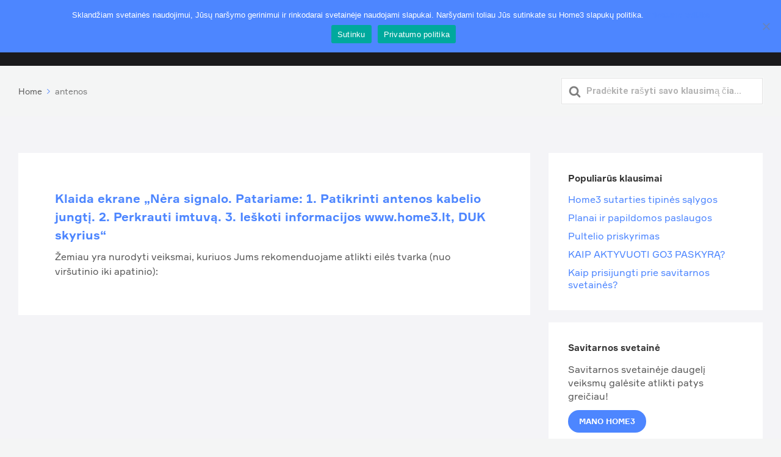

--- FILE ---
content_type: text/css
request_url: https://pagalba.home3.lt/wp-content/uploads/custom-css-js/617.css?v=9970
body_size: 1088
content:
/******* Do not edit this file *******
Simple Custom CSS and JS - by Silkypress.com
Saved: Oct 06 2020 | 08:29:18 */
@font-face{
	font-family:"Formular";
	src:url(/wp-content/fonts/formular/formular-regular.ttf);
	url(/wp-content/fonts/formular/formular-regular.otf);
	url(/wp-content/fonts/formular/formular-regular.woff);
	font-weight:400;
}
@font-face{
	font-family:"Formular";src:url(/wp-content/fonts/formular/formular-bold.ttf);
	url(/wp-content/fonts/formular/formular-bold.otf);
	url(/wp-content/fonts/formular/formular-bold.woff);
	font-weight:700;
}

.site-footer {
    background: #1a1a1c;
	color: white !important;
    color: #fff;
    padding-top: 80px;
    padding-bottom: 80px;
}
.site-footer a {
		color: white !important;
}
body {
		
    width: 100%;
    height: auto;
    font-family: 'Formular' !important;
    /* font-family: Arial; */
    max-width: 100%;
    overflow-x: hidden;
    position: relative;
    margin: 0;
    padding: 0;
    color: #585858;
    line-height: 1.4;
    font-size: 16px;


}
.hkb-category.hkb-category--boxed {
		border-radius: 0px !important;
	
}
a {
    color: inherit;
}
.hkb-site-search .hkb-site-search__field {
     -webkit-border-radius: 0px; 
    -moz-border-radius: 0px;
    -ms-border-radius: 0px;
    border-radius: 0px;
     
 }
.widget {
    -webkit-border-radius: 5px;
    -moz-border-radius: 5px;
    -ms-border-radius: 5px;
    border-radius: 0px;
    background: white;
	padding: 2em;
	font-size:16px;
		
}
.ht-page {background-color:#f4f4f7}
h2.hkb-archive__title {
    display: none;
}
article {
    max-width: 100%;
    background-color: white;
    padding: 60px;
}
@media screen and (min-width: 768px)
.ht-page.ht-page--sidebarright .ht-page__content {
    padding-right: 60px;
}
.ht-articlelist li {
    margin: 0 0 22px;
    padding: 0;
    border-bottom: none;
}
.ht-categoryheader {
    display: -webkit-box;
    display: -webkit-flex;
    display: -moz-flex;
    display: -ms-flexbox;
    display: flex;
    -webkit-box-align: center;
    -ms-flex-align: center;
    -webkit-align-items: center;
    -moz-align-items: center;
    align-items: center;
    margin: 0 0 20px;
    padding: 60px;
    /* border-bottom: 1px solid #e6e6e6; */
    background-color: white;
}
.hkb-category.hkb-category--boxed {
    background: white;
    margin: 0 0 20px;
    border-radius: 5px;
}
.hkb-category.hkb-category--style7 .hkb-category__iconwrap {
    margin: 0.75em 1.5em 0 0;
    text-align: center;
}
.hkb-category .hkb-category__title {
    width: 100%;
    font-size: 22px;
    line-height: 1.25;
    color: #333;
    margin: 0;
}
.hkb-site-search .hkb-site-search__field {

    box-shadow: 0 0 0 2px rgba(255, 255, 255, 0.15);
}
.hkb-site-search .hkb-site-search__field:focus {

    box-shadow: 0 0 0 5px rgba(77, 134, 255, 1);
}
h1, h2, h3, h4, h5, h6 {
    font-family: 'Formular' !important;
    font-weight: 700;
    text-transform: none;
    color: #333333;
}
.hkb-article .hkb-article__title {

    color: #4d86ff;
}
aside.sidebar a {
    color: #4d86ff;
}
.hkb-category.hkb-category--boxed {

    border-left: 4px solid #fff;
}
.hkb-category.hkb-category--boxed:hover {

    border-left: 4px solid #4d86ff;
}
span.hkb-searchresults__title {
    color: #4d86ff;
}
h2.hkb-article__title {
    color: #4d86ff;
    font-size: 20px !important;
}


.mistape_caption {
    color: #4d86ff;
    line-height: 1.8em;
}
.hkb-article-tags a, .ht-post-tags a {
    background: #4d86ff;
    color: white;

}
@media screen and (min-width: 768px){
.ht-page.ht-page--sidebarright .sidebar {
    position: sticky;
    position: -webkit-sticky;
	}
}
button.ht-voting-comment__submit {
    color: white;
    font-weight: 700;
}
.hkb-category .hkb-category__description {
    font-size: inherit;
    color: #585858;
}
.hkb-articlemini .hkb-article__excerpt {
    font-size: inherit;
}
.mistape_caption {
    margin-top: 3em;
}
/* Initially hide all breadcrumbs */
.hkb-breadcrumbs {
display: none;
}
/* Re-show first child breadcrumb */
.hkb-breadcrumbs:nth-child(1) {
display: initial;
}
.single .site-header, .archive .site-header {
    background-image: none;
}

--- FILE ---
content_type: application/javascript
request_url: https://pagalba.home3.lt/wp-content/plugins/ht-knowledge-base/exits/js/ht-exits-frontend.min.js?ver=1.0.0
body_size: -74
content:
jQuery(document).ready(function(a){"use strict";console.log("ht-exits-frontend.js loaded"),a("a.hkb_widget_exit__btn").each(function(b){var c=a(this),d=c.attr("data-ht-kb-exit-href");c.attr("href",d)})});

--- FILE ---
content_type: application/javascript
request_url: https://pagalba.home3.lt/wp-content/plugins/heroic-blocks/dist/js/ht-blocks-frontend.js?ver=1596191480
body_size: 6046
content:
/******/ (function(modules) { // webpackBootstrap
/******/ 	// The module cache
/******/ 	var installedModules = {};
/******/
/******/ 	// The require function
/******/ 	function __webpack_require__(moduleId) {
/******/
/******/ 		// Check if module is in cache
/******/ 		if(installedModules[moduleId]) {
/******/ 			return installedModules[moduleId].exports;
/******/ 		}
/******/ 		// Create a new module (and put it into the cache)
/******/ 		var module = installedModules[moduleId] = {
/******/ 			i: moduleId,
/******/ 			l: false,
/******/ 			exports: {}
/******/ 		};
/******/
/******/ 		// Execute the module function
/******/ 		modules[moduleId].call(module.exports, module, module.exports, __webpack_require__);
/******/
/******/ 		// Flag the module as loaded
/******/ 		module.l = true;
/******/
/******/ 		// Return the exports of the module
/******/ 		return module.exports;
/******/ 	}
/******/
/******/
/******/ 	// expose the modules object (__webpack_modules__)
/******/ 	__webpack_require__.m = modules;
/******/
/******/ 	// expose the module cache
/******/ 	__webpack_require__.c = installedModules;
/******/
/******/ 	// define getter function for harmony exports
/******/ 	__webpack_require__.d = function(exports, name, getter) {
/******/ 		if(!__webpack_require__.o(exports, name)) {
/******/ 			Object.defineProperty(exports, name, { enumerable: true, get: getter });
/******/ 		}
/******/ 	};
/******/
/******/ 	// define __esModule on exports
/******/ 	__webpack_require__.r = function(exports) {
/******/ 		if(typeof Symbol !== 'undefined' && Symbol.toStringTag) {
/******/ 			Object.defineProperty(exports, Symbol.toStringTag, { value: 'Module' });
/******/ 		}
/******/ 		Object.defineProperty(exports, '__esModule', { value: true });
/******/ 	};
/******/
/******/ 	// create a fake namespace object
/******/ 	// mode & 1: value is a module id, require it
/******/ 	// mode & 2: merge all properties of value into the ns
/******/ 	// mode & 4: return value when already ns object
/******/ 	// mode & 8|1: behave like require
/******/ 	__webpack_require__.t = function(value, mode) {
/******/ 		if(mode & 1) value = __webpack_require__(value);
/******/ 		if(mode & 8) return value;
/******/ 		if((mode & 4) && typeof value === 'object' && value && value.__esModule) return value;
/******/ 		var ns = Object.create(null);
/******/ 		__webpack_require__.r(ns);
/******/ 		Object.defineProperty(ns, 'default', { enumerable: true, value: value });
/******/ 		if(mode & 2 && typeof value != 'string') for(var key in value) __webpack_require__.d(ns, key, function(key) { return value[key]; }.bind(null, key));
/******/ 		return ns;
/******/ 	};
/******/
/******/ 	// getDefaultExport function for compatibility with non-harmony modules
/******/ 	__webpack_require__.n = function(module) {
/******/ 		var getter = module && module.__esModule ?
/******/ 			function getDefault() { return module['default']; } :
/******/ 			function getModuleExports() { return module; };
/******/ 		__webpack_require__.d(getter, 'a', getter);
/******/ 		return getter;
/******/ 	};
/******/
/******/ 	// Object.prototype.hasOwnProperty.call
/******/ 	__webpack_require__.o = function(object, property) { return Object.prototype.hasOwnProperty.call(object, property); };
/******/
/******/ 	// __webpack_public_path__
/******/ 	__webpack_require__.p = "";
/******/
/******/
/******/ 	// Load entry module and return exports
/******/ 	return __webpack_require__(__webpack_require__.s = "./src/ht-blocks-frontend.src.js");
/******/ })
/************************************************************************/
/******/ ({

/***/ "./src/ht-blocks-frontend.src.js":
/*!***************************************!*\
  !*** ./src/ht-blocks-frontend.src.js ***!
  \***************************************/
/*! no exports provided */
/***/ (function(module, __webpack_exports__, __webpack_require__) {

"use strict";
eval("__webpack_require__.r(__webpack_exports__);\n/* harmony import */ var _modules_toggle_toggle_block_frontend_js__WEBPACK_IMPORTED_MODULE_0__ = __webpack_require__(/*! ./modules/toggle/toggle-block-frontend.js */ \"./src/modules/toggle/toggle-block-frontend.js\");\n/* harmony import */ var _modules_toggle_toggle_block_frontend_js__WEBPACK_IMPORTED_MODULE_0___default = /*#__PURE__*/__webpack_require__.n(_modules_toggle_toggle_block_frontend_js__WEBPACK_IMPORTED_MODULE_0__);\n/* harmony import */ var _modules_accordion_accordion_block_frontend_js__WEBPACK_IMPORTED_MODULE_1__ = __webpack_require__(/*! ./modules/accordion/accordion-block-frontend.js */ \"./src/modules/accordion/accordion-block-frontend.js\");\n/* harmony import */ var _modules_accordion_accordion_block_frontend_js__WEBPACK_IMPORTED_MODULE_1___default = /*#__PURE__*/__webpack_require__.n(_modules_accordion_accordion_block_frontend_js__WEBPACK_IMPORTED_MODULE_1__);\n/* harmony import */ var _modules_tabs_tabs_block_frontend_js__WEBPACK_IMPORTED_MODULE_2__ = __webpack_require__(/*! ./modules/tabs/tabs-block-frontend.js */ \"./src/modules/tabs/tabs-block-frontend.js\");\n/* harmony import */ var _modules_tabs_tabs_block_frontend_js__WEBPACK_IMPORTED_MODULE_2___default = /*#__PURE__*/__webpack_require__.n(_modules_tabs_tabs_block_frontend_js__WEBPACK_IMPORTED_MODULE_2__);\n/* harmony import */ var _modules_image_image_block_frontend_js__WEBPACK_IMPORTED_MODULE_3__ = __webpack_require__(/*! ./modules/image/image-block-frontend.js */ \"./src/modules/image/image-block-frontend.js\");\n/** toggle */\n\n\n/** accordion */\n\n\n/** tabs */\n\n\n/** image */\n\n\n//# sourceURL=webpack:///./src/ht-blocks-frontend.src.js?");

/***/ }),

/***/ "./src/modules/accordion/accordion-block-frontend.js":
/*!***********************************************************!*\
  !*** ./src/modules/accordion/accordion-block-frontend.js ***!
  \***********************************************************/
/*! no static exports found */
/***/ (function(module, exports) {

eval("jQuery(document).ready(function($){\n\n\t$('.wp-block-hb-accordion__title').click(function() {\n\t\t$(this).parents('.wp-block-hb-accordion').children('.wp-block-hb-accordion__section').removeClass('wp-block-hb-accordion__section--active');\n\t    $(this).parent('.wp-block-hb-accordion__section').addClass('wp-block-hb-accordion__section--active');\n\t});\n\n});\n\n//# sourceURL=webpack:///./src/modules/accordion/accordion-block-frontend.js?");

/***/ }),

/***/ "./src/modules/image/image-block-frontend.js":
/*!***************************************************!*\
  !*** ./src/modules/image/image-block-frontend.js ***!
  \***************************************************/
/*! no exports provided */
/***/ (function(module, __webpack_exports__, __webpack_require__) {

"use strict";
eval("__webpack_require__.r(__webpack_exports__);\n/* harmony import */ var _lib_jquery_magnify_js__WEBPACK_IMPORTED_MODULE_0__ = __webpack_require__(/*! ./lib/jquery.magnify.js */ \"./src/modules/image/lib/jquery.magnify.js\");\n/* harmony import */ var _lib_jquery_magnify_js__WEBPACK_IMPORTED_MODULE_0___default = /*#__PURE__*/__webpack_require__.n(_lib_jquery_magnify_js__WEBPACK_IMPORTED_MODULE_0__);\n\n\njQuery(document).ready(function($){\n\t\tvar $zoom;\n\t\t$(document).ready(function() {\n\t\t// Initiate magnification powers\n\t\t$zoom = $('.zoom').magnify({\n\t\t\tafterLoad: function() {\n\t\t\t\tconsole.log('HT Block Image Magnify active');\n\t\t\t}\n\t\t});\n\t    });\n});\n\n//# sourceURL=webpack:///./src/modules/image/image-block-frontend.js?");

/***/ }),

/***/ "./src/modules/image/lib/jquery.magnify.js":
/*!*************************************************!*\
  !*** ./src/modules/image/lib/jquery.magnify.js ***!
  \*************************************************/
/*! no static exports found */
/***/ (function(module, exports) {

eval("/*!\n * jQuery Magnify Plugin v2.3.3 by T. H. Doan (https://thdoan.github.io/magnify/)\n * Based on http://thecodeplayer.com/walkthrough/magnifying-glass-for-images-using-jquery-and-css3\n *\n * jQuery Magnify by T. H. Doan is licensed under the MIT License.\n * Read a copy of the license in the LICENSE file or at https://choosealicense.com/licenses/mit/\n */\n\n(function($) {\n  $.fn.magnify = function(oOptions) {\n    // Default options\n    oOptions = $.extend({\n      'src': '',\n      'speed': 100,\n      'timeout': -1,\n      'touchBottomOffset': 0,\n      'finalWidth': null,\n      'finalHeight': null,\n      'magnifiedWidth': null,\n      'magnifiedHeight': null,\n      'limitBounds': false,\n      'mobileCloseEvent': 'touchstart',\n      'afterLoad': function(){}\n    }, oOptions);\n\n    var $that = this, // Preserve scope\n      $html = $('html'),\n\n      // Initiate\n      init = function(el) {\n        var $image = $(el),\n          $anchor = $image.closest('a'),\n          oDataAttr = {};\n\n        // Get data attributes\n        for (var i in oOptions) {\n          oDataAttr[i] = $image.attr('data-magnify-' + i.toLowerCase());\n        }\n\n        // Disable zooming if no valid large image source\n        var sZoomSrc = oDataAttr['src'] || oOptions['src'] || $anchor.attr('href') || '';\n        if (!sZoomSrc) return;\n\n        var $container,\n          $lens,\n          nImageWidth,\n          nImageHeight,\n          nMagnifiedWidth,\n          nMagnifiedHeight,\n          nLensWidth,\n          nLensHeight,\n          nBoundX = 0,\n          nBoundY = 0,\n          nPosX, nPosY,     // Absolute cursor position\n          nX, nY,           // Relative cursor position\n          oContainerOffset, // Relative to document\n          oImageOffset,     // Relative to container\n          // Get true offsets\n          getOffset = function() {\n            var o = $container.offset();\n            // Store offsets from container border to image inside\n            // NOTE: .offset() does NOT take into consideration image border and padding.\n            oImageOffset = {\n              'top': ($image.offset().top-o.top) + parseInt($image.css('border-top-width')) + parseInt($image.css('padding-top')),\n              'left': ($image.offset().left-o.left) + parseInt($image.css('border-left-width')) + parseInt($image.css('padding-left'))\n            };\n            o.top += oImageOffset['top'];\n            o.left += oImageOffset['left'];\n            return o;\n          },\n          // Hide the lens\n          hideLens = function() {\n            if ($lens.is(':visible')) $lens.fadeOut(oOptions['speed'], function() {\n              $html.removeClass('magnifying').trigger('magnifyend'); // Reset overflow-x\n            });\n          },\n          moveLens = function(e) {\n            // Reinitialize if image initially hidden\n            if (!nImageHeight) {\n              refresh();\n              return;\n            }\n            if (e) {\n              e.preventDefault();\n              // Save last coordinates in case we need to call this function directly (required when\n              // updating magnifiedWidth/magnifiedHeight while the lens is visible).\n              nPosX = e.pageX || e.originalEvent.touches[0].pageX;\n              nPosY = e.pageY || e.originalEvent.touches[0].pageY;\n              $image.data('lastPos', {\n                'x': nPosX,\n                'y': nPosY\n              });\n            } else {\n              nPosX = $image.data('lastPos').x;\n              nPosY = $image.data('lastPos').y;\n            }\n            // x/y coordinates of the mouse pointer or touch point. This is the position of\n            // .magnify relative to the document.\n            //\n            // We deduct the positions of .magnify from the mouse or touch positions relative to\n            // the document to get the mouse or touch positions relative to the container.\n            nX = nPosX - oContainerOffset['left'],\n            nY = (nPosY - oContainerOffset['top']) - oOptions['touchBottomOffset'];\n            // Toggle magnifying lens\n            if (!$lens.is(':animated')) {\n              if (nX>nBoundX && nX<nImageWidth-nBoundX && nY>nBoundY && nY<nImageHeight-nBoundY) {\n                if ($lens.is(':hidden')) {\n                  $html.addClass('magnifying').trigger('magnifystart'); // Hide overflow-x while zooming\n                  $lens.fadeIn(oOptions['speed']);\n                }\n              } else {\n                hideLens();\n              }\n            }\n            if ($lens.is(':visible')) {\n              // Move the magnifying lens with the mouse\n              var sBgPos = '';\n              if (nMagnifiedWidth && nMagnifiedHeight) {\n                // Change the background position of .magnify-lens according to the position of\n                // the mouse over the .magnify-image image. This allows us to get the ratio of\n                // the pixel under the mouse pointer with respect to the image and use that to\n                // position the large image inside the magnifying lens.\n                var nRatioX = -Math.round(nX/nImageWidth*nMagnifiedWidth-nLensWidth/2),\n                  nRatioY = -Math.round(nY/nImageHeight*nMagnifiedHeight-nLensHeight/2);\n                if (oOptions['limitBounds']) {\n                  // Enforce bounds to ensure only image is visible in lens\n                  var nBoundRight = -Math.round((nImageWidth-nBoundX)/nImageWidth*nMagnifiedWidth-nLensWidth/2),\n                    nBoundBottom = -Math.round((nImageHeight-nBoundY)/nImageHeight*nMagnifiedHeight-nLensHeight/2);\n                  // Left and right edges\n                  if (nRatioX>0) nRatioX = 0;\n                  else if (nRatioX<nBoundRight) nRatioX = nBoundRight;\n                  // Top and bottom edges\n                  if (nRatioY>0) nRatioY = 0;\n                  else if (nRatioY<nBoundBottom) nRatioY = nBoundBottom;\n                }\n                sBgPos = nRatioX + 'px ' + nRatioY + 'px';\n              }\n              // Now the lens moves with the mouse. The logic is to deduct half of the lens's\n              // width and height from the mouse coordinates to place it with its center at the\n              // mouse coordinates. If you hover on the image now, you should see the magnifying\n              // lens in action.\n              $lens.css({\n                'top': Math.round(nY-nLensHeight/2) + oImageOffset['top'] + 'px',\n                'left': Math.round(nX-nLensWidth/2) + oImageOffset['left'] + 'px',\n                'background-position': sBgPos\n              });\n            }\n          };\n\n        // Data attributes have precedence over options object\n        if (!isNaN(+oDataAttr['speed'])) oOptions['speed'] = +oDataAttr['speed'];\n        if (!isNaN(+oDataAttr['timeout'])) oOptions['timeout'] = +oDataAttr['timeout'];\n        if (!isNaN(+oDataAttr['finalWidth'])) oOptions['finalWidth'] = +oDataAttr['finalWidth'];\n        if (!isNaN(+oDataAttr['finalHeight'])) oOptions['finalHeight'] = +oDataAttr['finalHeight'];\n        if (!isNaN(+oDataAttr['magnifiedWidth'])) oOptions['magnifiedWidth'] = +oDataAttr['magnifiedWidth'];\n        if (!isNaN(+oDataAttr['magnifiedHeight'])) oOptions['magnifiedHeight'] = +oDataAttr['magnifiedHeight'];\n        if (oDataAttr['limitBounds']==='true') oOptions['limitBounds'] = true;\n        if (typeof window[oDataAttr['afterLoad']]==='function') oOptions.afterLoad = window[oDataAttr['afterLoad']];\n\n        // Implement touch point bottom offset only on mobile devices\n        if (/\\b(Android|BlackBerry|IEMobile|iPad|iPhone|Mobile|Opera Mini)\\b/.test(navigator.userAgent)) {\n          if (!isNaN(+oDataAttr['touchBottomOffset'])) oOptions['touchBottomOffset'] = +oDataAttr['touchBottomOffset'];\n        } else {\n          oOptions['touchBottomOffset'] = 0;\n        }\n\n        // Save any inline styles for resetting\n        $image.data('originalStyle', $image.attr('style'));\n\n        // Activate magnification:\n        // 1. Try to get large image dimensions\n        // 2. Proceed only if able to get large image dimensions OK\n\n        // [1] Calculate the native (magnified) image dimensions. The zoomed version is only shown\n        // after the native dimensions are available. To get the actual dimensions we have to create\n        // this image object.\n        var elZoomImage = new Image();\n        $(elZoomImage).on({\n          'load': function() {\n            // [2] Got image dimensions OK.\n\n            // Fix overlap bug at the edges during magnification\n            $image.css('display', 'block');\n            // Create container div if necessary\n            if (!$image.parent('.magnify').length) {\n              $image.wrap('<div class=\"magnify\"></div>');\n            }\n            $container = $image.parent('.magnify');\n            // Create the magnifying lens div if necessary\n            if ($image.prev('.magnify-lens').length) {\n              $container.children('.magnify-lens').css('background-image', 'url(\\'' + sZoomSrc + '\\')');\n            } else {\n              $image.before('<div class=\"magnify-lens loading\" style=\"background:url(\\'' + sZoomSrc + '\\') 0 0 no-repeat\"></div>');\n            }\n            $lens = $container.children('.magnify-lens');\n            // Remove the \"Loading...\" text\n            $lens.removeClass('loading');\n            // Cache dimensions and offsets for improved performance\n            // NOTE: This code is inside the load() function, which is important. The width and\n            // height of the object would return 0 if accessed before the image is fully loaded.\n            nImageWidth = oOptions['finalWidth'] || $image.width();\n            nImageHeight = oOptions['finalHeight'] || $image.height();\n            nMagnifiedWidth = oOptions['magnifiedWidth'] || elZoomImage.width;\n            nMagnifiedHeight = oOptions['magnifiedHeight'] || elZoomImage.height;\n            nLensWidth = $lens.width();\n            nLensHeight = $lens.height();\n            oContainerOffset = getOffset(); // Required by refresh()\n            // Set zoom boundaries\n            if (oOptions['limitBounds']) {\n              nBoundX = (nLensWidth/2) / (nMagnifiedWidth/nImageWidth);\n              nBoundY = (nLensHeight/2) / (nMagnifiedHeight/nImageHeight);\n            }\n            // Enforce non-native large image size?\n            if (nMagnifiedWidth!==elZoomImage.width || nMagnifiedHeight!==elZoomImage.height) {\n              $lens.css('background-size', nMagnifiedWidth + 'px ' + nMagnifiedHeight + 'px');\n            }\n            // Store zoom dimensions for mobile plugin\n            $image.data('zoomSize', {\n              'width': nMagnifiedWidth,\n              'height': nMagnifiedHeight\n            });\n            // Store mobile close event for mobile plugin\n            $container.data('mobileCloseEvent', oDataAttr['mobileCloseEvent'] || oOptions['mobileCloseEvent']);\n            // Clean up\n            elZoomImage = null;\n            // Execute callback\n            oOptions.afterLoad();\n            // Simulate a lens move to update positioning if magnifiedWidth/magnifiedHeight is\n            // updated while the lens is visible\n            if ($lens.is(':visible')) moveLens();\n            // Handle mouse movements\n            $container.off().on({\n              'mousemove touchmove': moveLens,\n              'mouseenter': function() {\n                // Need to update offsets here to support accordions\n                oContainerOffset = getOffset();\n              },\n              'mouseleave': hideLens\n            });\n\n            // Prevent magnifying lens from getting \"stuck\"\n            if (oOptions['timeout']>=0) {\n              $container.on('touchend', function() {\n                setTimeout(hideLens, oOptions['timeout']);\n              });\n            }\n            // Ensure lens is closed when tapping outside of it\n            $('body').not($container).on('touchstart', hideLens);\n\n            // Support image map click-throughs while zooming\n            var sUsemap = $image.attr('usemap');\n            if (sUsemap) {\n              var $map = $('map[name=' + sUsemap.slice(1) + ']');\n              // Image map needs to be on the same DOM level as image source\n              $image.after($map);\n              $container.click(function(e) {\n                // Trigger click on image below lens at current cursor position\n                if (e.clientX || e.clientY) {\n                  $lens.hide();\n                  var elPoint = document.elementFromPoint(\n                      e.clientX || e.originalEvent.touches[0].clientX,\n                      e.clientY || e.originalEvent.touches[0].clientY\n                    );\n                  if (elPoint.nodeName==='AREA') {\n                    elPoint.click();\n                  } else {\n                    // Workaround for buggy implementation of elementFromPoint()\n                    // See https://bugzilla.mozilla.org/show_bug.cgi?id=1227469\n                    $('area', $map).each(function() {\n                      var a = $(this).attr('coords').split(',');\n                      if (nX>=a[0] && nX<=a[2] && nY>=a[1] && nY<=a[3]) {\n                        this.click();\n                        return false;\n                      }\n                    });\n                  }\n                }\n              });\n            }\n\n            if ($anchor.length) {\n              // Make parent anchor inline-block to have correct dimensions\n              $anchor.css('display', 'inline-block');\n              // Disable parent anchor if it's sourcing the large image\n              if ($anchor.attr('href') && !(oDataAttr['src'] || oOptions['src'])) {\n                $anchor.click(function(e) {\n                  e.preventDefault();\n                });\n              }\n            }\n\n          },\n          'error': function() {\n            // Clean up\n            elZoomImage = null;\n          }\n        });\n\n        elZoomImage.src = sZoomSrc;\n      }, // END init()\n\n      // Simple debounce\n      nTimer = 0,\n      refresh = function() {\n        clearTimeout(nTimer);\n        nTimer = setTimeout(function() {\n          $that.destroy();\n          $that.magnify(oOptions);\n        }, 100);\n      };\n\n    /**\n     * Public Methods\n     */\n\n    // Turn off zoom and reset to original state\n    this.destroy = function() {\n      this.each(function() {\n        var $this = $(this),\n          $lens = $this.prev('div.magnify-lens'),\n          sStyle = $this.data('originalStyle');\n        if ($this.parent('div.magnify').length && $lens.length) {\n          if (sStyle) $this.attr('style', sStyle);\n          else $this.removeAttr('style');\n          $this.unwrap();\n          $lens.remove();\n        }\n      });\n      // Unregister event handler\n      $(window).off('resize', refresh);\n      return $that;\n    }\n\n    // Handle window resizing\n    $(window).resize(refresh);\n\n    return this.each(function() {\n      // Initiate magnification powers\n      init(this);\n    });\n\n  };\n}(jQuery));\n\n\n//# sourceURL=webpack:///./src/modules/image/lib/jquery.magnify.js?");

/***/ }),

/***/ "./src/modules/tabs/tabs-block-frontend.js":
/*!*************************************************!*\
  !*** ./src/modules/tabs/tabs-block-frontend.js ***!
  \*************************************************/
/*! no static exports found */
/***/ (function(module, exports) {

eval("jQuery(document).ready(function($){\n\n\n\t$( document ).on( 'click', '.wp-block-hb-tabs__nav li', function(e){\n\t\t\te.stopPropagation();\n\t\t\tvar tab = $(this).attr('data-tab');\n\t\t\tif(typeof tab !== 'undefined'){\n\n\t\t\t\t//deactivate all tabs\n\t\t\t\t$(this).parents('.wp-block-hb-tabs').find('li').attr('data-hb-tabs-tab--state', 'inactive');\n\t\t\t\t$(this).parents('.wp-block-hb-tabs').find('.wp-block-hb-tabs__content').attr('data-hb-tabs-tab--state', 'inactive');\n\t\t\t\n\t\t\t\t//activate this tab\n\t\t\t\tconsole.log('tab clicked->' + tab);\n\t\t\t\t$(this).attr('data-hb-tabs-tab--state', 'active');\n\t\t\t\t$(this).parents('.wp-block-hb-tabs').find('#' + tab).attr('data-hb-tabs-tab--state', 'active');\n\t\t\t\treturn false;\n\n\t\t\t\t\n\t\t\t\t$(this).parents('.wp-block-hb-tabs').find('#' + tab).attr('data-hb-tabs-tab--state', 'active');\n\t\t\t\treturn false;\n\t\t\t}\n\t\t\t\n\t});\n\n\tconsole.log('tabs-block-frontend loaded');\n\n});\n\n//# sourceURL=webpack:///./src/modules/tabs/tabs-block-frontend.js?");

/***/ }),

/***/ "./src/modules/toggle/toggle-block-frontend.js":
/*!*****************************************************!*\
  !*** ./src/modules/toggle/toggle-block-frontend.js ***!
  \*****************************************************/
/*! no static exports found */
/***/ (function(module, exports) {

eval("jQuery(document).ready(function($){\n\n\t$('.wp-block-hb-toggle__title').click(function() {\n\t    $(this).parent('.wp-block-hb-toggle').toggleClass('wp-block-hb-toggle--active');\n\t});\n\n});\n\n//# sourceURL=webpack:///./src/modules/toggle/toggle-block-frontend.js?");

/***/ })

/******/ });

--- FILE ---
content_type: application/javascript
request_url: https://pagalba.home3.lt/wp-content/plugins/fulltext-search-pro/js/wpfts_frontend.js?ver=2.36.125
body_size: 418
content:
;
jQuery(document).ready(function()
{
	// Add autocompleting to WPFTS Custom Search widgets
	jQuery('.search-form.wpfts_autocomplete').each(function(v)
	{
		var inp = jQuery('input[name="s"]', v);
		var widget_code = jQuery('input[name="wpfts_wdgt"]', v).val();

		jQuery(inp).autocomplete({
			source: function(request, response)
			{
				jQuery.ajax({
					method: 'post',
					url: document.wpfts_ajaxurl,
					dataType: "json",
					data: {
						action: 'wpfts_autocomplete',
						wpfts_wdgt: widget_code,
						sq: request.term
					},
					success: function(data) {
						response(data);
					}
				});
			},
			minLength: 3,
			delay: 300,
			select: function( event, ui ) {
				if ('link' in ui.item) {
					document.location.href = ui.item.link;
				}
			}
		}).autocomplete( "instance" )._renderItem = function(ul, item)
		{
			var str = '<li><a>' + item.label + '</a></li>';
			return jQuery(str).appendTo(ul);
		};

		/*
		jQuery(inp).on('keydown', function(e)
		{
			if (e.keyCode === 13) {
				e.preventDefault();
				document.location.href = '/advanced-search?sq=' + encodeURIComponent(jQuery('#quick_search_query').val());
			}
		});
		
		jQuery('#submit_search_button').on('click', function(){
			document.location.href = '/advanced-search?sq=' + encodeURIComponent(jQuery('#quick_search_query').val());
		});
		*/

	
	});

});